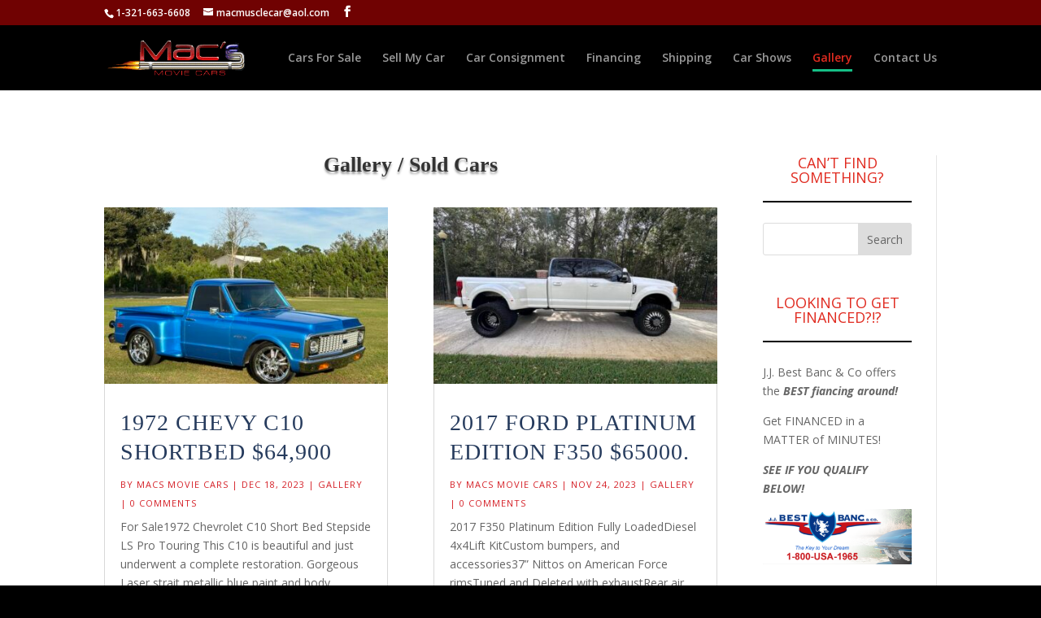

--- FILE ---
content_type: text/css
request_url: https://macsmoviecars.com/wp-content/et-cache/34/et-divi-dynamic-tb-25086-34-late.css?ver=1764967029
body_size: 6
content:
@font-face{font-family:ETmodules;font-display:block;src:url(//macsmoviecars.com/wp-content/themes/Divi/core/admin/fonts/modules/social/modules.eot);src:url(//macsmoviecars.com/wp-content/themes/Divi/core/admin/fonts/modules/social/modules.eot?#iefix) format("embedded-opentype"),url(//macsmoviecars.com/wp-content/themes/Divi/core/admin/fonts/modules/social/modules.woff) format("woff"),url(//macsmoviecars.com/wp-content/themes/Divi/core/admin/fonts/modules/social/modules.ttf) format("truetype"),url(//macsmoviecars.com/wp-content/themes/Divi/core/admin/fonts/modules/social/modules.svg#ETmodules) format("svg");font-weight:400;font-style:normal}

--- FILE ---
content_type: text/css
request_url: https://macsmoviecars.com/wp-content/themes/divi-child-theme/style.css?ver=4.27.5
body_size: 655
content:
/*---------------------------------------------------------------------------------

 Theme Name:   Divi Child Theme
 Theme URI:    http://www.michaelonofre.com
 Description:  Child Theme for Divi
 Author:       Michael Onofre
 Author URI:   http://www.elegantthemes.com
 Template:     Divi
 Version:      1.0.0
 License:      GNU General Public License v2 or later
 License URI:  http://www.gnu.org/licenses/gpl-2.0.html

------------------------------ ADDITIONAL CSS HERE ------------------------------*/

.circular-image img {
               width: 300px;
               height: 300px;
               -webkit-border-radius: 150px;
               -moz-border-radius: 150px;
               -ms-border-radius: 150px;
               -o-border-radius: 150px;
                border-radius: 150px;
                              }
#top-menu .current-menu-item a::before,
#top-menu .current_page_item a::before {
 content: "";
 position: absolute;
 z-index: 2;
 left: 0;
 right: 0;
}
#top-menu li a:before {
 content: "";
 position: absolute;
 z-index: -2;
 left: 0;
 right: 100%;
 bottom: 50%;
 background: #15bf86; /*** COLOR OF THE LINE ***/
 height: 3px; /*** THICKNESS OF THE LINE ***/
 -webkit-transition-property: right;
 transition-property: right;
 -webkit-transition-duration: 0.3s;
 transition-duration: 0.3s;
 -webkit-transition-timing-function: ease-out;
 transition-timing-function: ease-out;
}
#top-menu li a:hover {
 opacity: 1 !important;
}
#top-menu li a:hover:before {
 right: 0;
}
#top-menu li li a:before {
 bottom: 10%;
}
.et-dropcap {
    font-size: 95px;
    line-height: 0.7;
    color: #9ae5d3;
    font-family: Times;
    padding-top: 10px;
}
.et_pb_widget .widgettitle {
    text-align:center;
    color: #e02b20;   
    font-size:18px;
    text-transform: uppercase;
    padding-bottom: 20px;
    border-bottom: solid 2px #000000;
    margin-bottom: 25px;
}
.widget_recent_entries li {
    color: #000;
    list-style-position: inside;
    list-style-type: disc;
    color: lightblue;
}
/*Post Title Design*/
.et_pb_post h2 a, .entry-title {
    text-decoration: none;
    font-size: 28px;
    color: #263B5D;
    text-transform: uppercase;
    letter-spacing: 1px;
    font-family: "Playfair Display" !important;
    line-height: 1.3em;
}

/*Post Meta Design*/
.post-meta {
    color: #d51f26 !important;
    font-family: "Open Sans" !important;
    font-size: 11px !important;
    letter-spacing: 1px;
    text-transform: uppercase;
}

.post-meta a {
    color: #d51f26 !important;
    font-family: "Open Sans";
    font-size: 11px;
    letter-spacing: 1px;
    text-transform: uppercase;
}



--- FILE ---
content_type: text/css
request_url: https://macsmoviecars.com/wp-content/et-cache/34/et-divi-dynamic-tb-25086-34-late.css
body_size: 6
content:
@font-face{font-family:ETmodules;font-display:block;src:url(//macsmoviecars.com/wp-content/themes/Divi/core/admin/fonts/modules/social/modules.eot);src:url(//macsmoviecars.com/wp-content/themes/Divi/core/admin/fonts/modules/social/modules.eot?#iefix) format("embedded-opentype"),url(//macsmoviecars.com/wp-content/themes/Divi/core/admin/fonts/modules/social/modules.woff) format("woff"),url(//macsmoviecars.com/wp-content/themes/Divi/core/admin/fonts/modules/social/modules.ttf) format("truetype"),url(//macsmoviecars.com/wp-content/themes/Divi/core/admin/fonts/modules/social/modules.svg#ETmodules) format("svg");font-weight:400;font-style:normal}